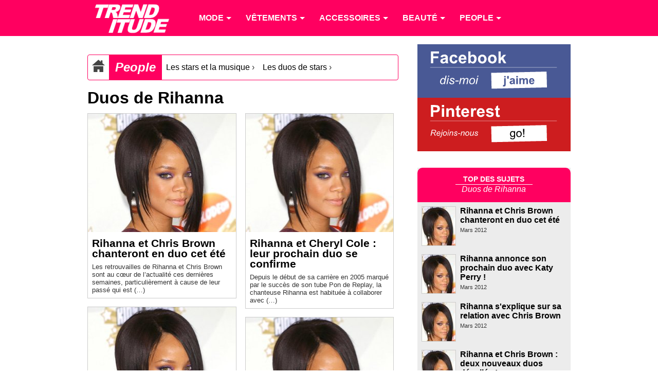

--- FILE ---
content_type: text/html; charset=utf-8
request_url: https://www.trenditude.fr/-Duos-de-Rihanna-.html
body_size: 5317
content:

<!doctype html>
<html lang="fr">

    <head>
		<meta charset="utf-8" />
<meta name="viewport" content="width=device-width, initial-scale=1, minimum-scale=1, maximum-scale=1, user-scalable=no" />

<meta property="og:site_name" content="Trenditude.fr"/>
<meta property="fb:admins" content="504592359"/>







<link rel="stylesheet" type="text/css" href="sites/trenditude.fr/squelettes/css/base.css?date=311"  media="screen" />
<link rel="stylesheet" type="text/css" href="sites/trenditude.fr/squelettes/css/base-tablette.css" media="screen and (max-width:800px)" />	
<link rel="stylesheet" type="text/css" href="sites/trenditude.fr/squelettes/css/base-mobile.css" media="screen and (max-width:560px)" />	

<!--[if lte IE 9]>
<link rel="stylesheet" type="text/css" href="sites/trenditude.fr/squelettes/css/masonry.css"  media="screen" />
<script src="//ajax.googleapis.com/ajax/libs/jquery/1.10.2/jquery.min.js"></script>
<script type="text/javascript" src="sites/trenditude.fr/squelettes/js/jquery.masonry.min.js"></script>	
<script type="text/javascript" src="sites/trenditude.fr/squelettes/js/masonry.options.js"></script>	
<![endif]-->        <title>Duos de Rihanna - Trenditude.fr - Mode, beaut&#233; et tendances</title>
		<link rel="canonical" href="https://www.trenditude.fr/-Duos-de-Rihanna-.html"/>
    </head>
    
	<body>
	
		<header>
			
                <div class="centrer">

					<nav id="nav" role="navigation">

						<a href="#nav" title="Show navigation">Show navigation</a>
						<a href="#" title="Hide navigation">Hide navigation</a>
						
						<ul>
						
						<li><a href="https://www.trenditude.fr"> <img src="sites/trenditude.fr/local/cache-vignettes/L184xH70/siteon0-9155a.png?1764688783" alt="Mode et beauté"/></a></li>

						
						<li>
						
							<a href="-Mode-.html"><span>Mode</span></a>
						
								
								<ul>
									
									 <li><a href="-Mode-.html">Accueil mode</a></li>
									
									<li><a href="-Actualite-de-la-mode-.html">Actualité de la mode</a></li>
									
									<li><a href="-Les-tendances-de-mode-.html">Les tendances de mode</a></li>
									
									<li><a href="-Les-collections-de-mode-.html">Les collections de mode</a></li>
									
									<li><a href="-Mode-hommes-.html">Mode hommes</a></li>
									
								</ul>
								
							
						</li>
						
						<li>
						
							<a href="-Vetements-.html"><span>Vêtements</span></a>
						
								
								<ul>
									
									
									
									<li><a href="-Pulls-et-gilets-.html">Pulls et gilets</a></li>
									
									<li><a href="-Les-robes-.html">Les robes</a></li>
									
									<li><a href="-Les-jupes-.html">Les jupes</a></li>
									
									<li><a href="-Maillots-de-bain-.html">Maillots de bain</a></li>
									
									<li><a href="-Les-tops-.html">Les tops</a></li>
									
									<li><a href="-Lingerie-3351-.html">Lingerie</a></li>
									
									<li><a href="-Les-pantalons-.html">Les pantalons</a></li>
									
									<li><a href="-Vestes-et-manteaux-.html">Vestes et manteaux</a></li>
									
								</ul>
								
							
						</li>
						
						<li>
						
							<a href="-Accessoires-3353-.html"><span>Accessoires</span></a>
						
								
								<ul>
									
									
									
									<li><a href="-Ceintures-.html">Ceintures</a></li>
									
									<li><a href="-Foulards-.html">Foulards</a></li>
									
									<li><a href="-Chaussures-3369-.html">Chaussures</a></li>
									
									<li><a href="-Sacs-a-main-86-.html">Sacs à main</a></li>
									
									<li><a href="-Lunettes-.html">Lunettes</a></li>
									
									<li><a href="-Bijoux-.html">Bijoux</a></li>
									
									<li><a href="-Montres-.html">Montres</a></li>
									
								</ul>
								
							
						</li>
						
						<li>
						
							<a href="-Beaute-.html"><span>Beauté</span></a>
						
								
								<ul>
									
									
									
									<li><a href="-Beaute-people-.html">Beauté people</a></li>
									
									<li><a href="-Coiffure-et-cheveux-.html">Coiffure et cheveux</a></li>
									
									<li><a href="-Beaute-pratique-.html">Beauté pratique</a></li>
									
									<li><a href="-Maquillage-et-cosmetiques-.html">Maquillage et cosmétiques</a></li>
									
									<li><a href="-Tendances-beaute-.html">Tendances beauté</a></li>
									
									<li><a href="-La-beaute-homme-.html">La beauté homme</a></li>
									
									<li><a href="-Soins-visage-et-corps-.html">Soins visage et corps</a></li>
									
									<li><a href="-Les-parfums-.html">Les parfums</a></li>
									
									<li><a href="-Rasage-et-epilation-.html">Rasage et épilation</a></li>
									
									<li><a href="-Tatouages-et-piercings-.html">Tatouages et piercings</a></li>
									
								</ul>
								
							
						</li>
						
						<li>
						
							<a href="-People-.html"><span>People</span></a>
						
								
								<ul>
									
									
									
									<li><a href="-Les-stars-et-le-sport-.html">Les stars et le sport</a></li>
									
									<li><a href="-Les-stars-et-le-sexe-.html">Les stars et le sexe</a></li>
									
									<li><a href="-Les-stars-et-l-amour-.html">Les stars et l&#8217;amour</a></li>
									
									<li><a href="-Dans-l-intimite-des-stars-.html">Dans l&#8217;intimité des stars</a></li>
									
									<li><a href="-Personnalites-politiques-.html">Personnalités politiques</a></li>
									
									<li><a href="-Les-stars-et-la-musique-.html">Les stars et la musique</a></li>
									
									<li><a href="-Les-stars-et-la-TV-.html">Les stars et la TV</a></li>
									
									<li><a href="-Les-stars-et-le-cinema-.html">Les stars et le cinéma</a></li>
									
									<li><a href="-Les-stars-et-les-medias-.html">Les stars et les médias</a></li>
									
									<li><a href="-Vie-publique-des-stars-.html">Vie publique des stars</a></li>
									
								</ul>
								
							
						</li>
											
						
						</ul>

					</nav>	
				
				</div>

            </header>				
        <div class="centrer">
		
			<section>

            <div class="padding10">
			
				<div xmlns:v="http://rdf.data-vocabulary.org/#" class="ariane">

	<div typeof="v:Breadcrumb" class="home">
	<a href="https://www.trenditude.fr" rel="v:url" property="v:title"><img src="sites/trenditude.fr/local/cache-vignettes/L25xH25/home-dc919.png?1768786385" alt="Accueil"/></a>
	</div>
			
	
		<div typeof="v:Breadcrumb" class="titre first"><a href="-People-.html" rel="v:url" property="v:title">People</a> </div>
	
		<div typeof="v:Breadcrumb" class="item"><a href="-Les-stars-et-la-musique-.html" rel="v:url" property="v:title">Les stars et la musique</a>  &rsaquo; </div>
	
		<div typeof="v:Breadcrumb" class="item"><a href="-Les-duos-de-stars-.html" rel="v:url" property="v:title">Les duos de stars</a>  &rsaquo; </div>
	

	</div>				
				<h1>Duos de Rihanna</h1>
	
				

				
				
				
				
				
				
				
				
				
				
				

					
					<a id='pagination_elements' class='pagination_ancre'></a>
					<div id="container">	
					
						<div class="masonryImage">
			<a href="Rihanna-et-Chris-Brown-chanteront-en-duo-cet-ete.html">
			
			
			<img src="sites/trenditude.fr/local/cache-vignettes/L288xH230/moton764-a8756-ff843.jpg?1764688946" alt="Rihanna" width="288"/>
			
			
			</a>
			<div class="titre"><a href="Rihanna-et-Chris-Brown-chanteront-en-duo-cet-ete.html">Rihanna et Chris Brown chanteront en duo cet été</a></div>
			<div class="intro">Les retrouvailles de Rihanna et Chris Brown sont au cœur de l’actualité ces dernières semaines, particulièrement à cause de leur passé qui est&nbsp;(…)</div>
			</div>					
						<div class="masonryImage">
			<a href="Rihanna-annonce-son-prochain-duo-avec-Katy-Perry.html">
			
			
			<img src="sites/trenditude.fr/local/cache-vignettes/L288xH230/moton764-a8756-ff843.jpg?1764688946" alt="Rihanna" width="288"/>
			
			
			</a>
			<div class="titre"><a href="Rihanna-annonce-son-prochain-duo-avec-Katy-Perry.html">Rihanna annonce son prochain duo avec Katy Perry&nbsp;!</a></div>
			<div class="intro">Bien qu’elles aient une carrière solo des plus brillantes, les stars de la chanson ont pour habitude de collaborer avec d’autres artistes à&nbsp;(…)</div>
			</div>					
						<div class="masonryImage">
			<a href="Rihanna-s-explique-sur-sa-relation-avec-Chris-Brown.html">
			
			
			<img src="sites/trenditude.fr/local/cache-vignettes/L288xH230/moton764-a8756-ff843.jpg?1764688946" alt="Rihanna" width="288"/>
			
			
			</a>
			<div class="titre"><a href="Rihanna-s-explique-sur-sa-relation-avec-Chris-Brown.html">Rihanna s&#8217;explique sur sa relation avec Chris Brown</a></div>
			<div class="intro">Depuis quelques semaines, on ne parle plus que de la réconciliation entre Rihanna et Chris Brown et les preuves n’ont pas cessé d’apparaître&nbsp;(…)</div>
			</div>					
						<div class="masonryImage">
			<a href="Rihanna-et-Chris-Brown-deux-nouveaux-duos-devoiles.html">
			
			
			<img src="sites/trenditude.fr/local/cache-vignettes/L288xH230/moton764-a8756-ff843.jpg?1764688946" alt="Rihanna" width="288"/>
			
			
			</a>
			<div class="titre"><a href="Rihanna-et-Chris-Brown-deux-nouveaux-duos-devoiles.html">Rihanna et Chris Brown&nbsp;: deux nouveaux duos dévoilés&nbsp;!</a></div>
			<div class="intro">Encore en pleine promotion de son dernier album Talk That Talk, la chanteuse Rihanna était depuis quelques jours à la recherche de l’artiste idéal&nbsp;(…)</div>
			</div>					
						<div class="masonryImage">
			<a href="Rihanna-et-Britney-Spears-un-duo-inedit-en-preparation.html">
			
			
			<img src="sites/trenditude.fr/local/cache-vignettes/L288xH230/moton764-a8756-ff843.jpg?1764688946" alt="Rihanna" width="288"/>
			
			
			</a>
			<div class="titre"><a href="Rihanna-et-Britney-Spears-un-duo-inedit-en-preparation.html">Rihanna et Britney Spears&nbsp;: un duo inédit en préparation&nbsp;?</a></div>
			<div class="intro">Depuis le début de sa carrière en 2005 marqué par le succès de son tube Pon de Replay, la chanteuse Rihanna est habituée à collaborer avec&nbsp;(…)</div>
			</div>					
						<div class="masonryImage">
			<a href="Rihanna-et-Cheryl-Cole-leur-prochain-duo-se-confirme.html">
			
			
			<img src="sites/trenditude.fr/local/cache-vignettes/L288xH230/moton764-a8756-ff843.jpg?1764688946" alt="Rihanna" width="288"/>
			
			
			</a>
			<div class="titre"><a href="Rihanna-et-Cheryl-Cole-leur-prochain-duo-se-confirme.html">Rihanna et Cheryl Cole&nbsp;: leur prochain duo se confirme</a></div>
			<div class="intro">Depuis le début de sa carrière en 2005 marqué par le succès de son tube Pon de Replay, la chanteuse Rihanna est habituée à collaborer avec&nbsp;(…)</div>
			</div>					
						<div class="masonryImage">
			<a href="Rihanna-et-Cheryl-Cole-un-duo-en-preparation.html">
			
			
			<img src="sites/trenditude.fr/local/cache-vignettes/L288xH230/moton764-a8756-ff843.jpg?1764688946" alt="Rihanna" width="288"/>
			
			
			</a>
			<div class="titre"><a href="Rihanna-et-Cheryl-Cole-un-duo-en-preparation.html">Rihanna et Cheryl Cole&nbsp;: un duo en préparation</a></div>
			<div class="intro">Rihanna, qui a fait son grand début sur la scène musicale en 2005 avec son fameux tube Pon de Replay, connaît un succès planétaire grâce à sa&nbsp;(…)</div>
			</div>					
						<div class="masonryImage">
			<a href="Rihanna-avoue-son-admiration-pour-Coldplay.html">
			
			
			<img src="sites/trenditude.fr/local/cache-vignettes/L288xH230/moton764-a8756-ff843.jpg?1764688946" alt="Rihanna" width="288"/>
			
			
			</a>
			<div class="titre"><a href="Rihanna-avoue-son-admiration-pour-Coldplay.html">Rihanna avoue son admiration pour Coldplay</a></div>
			<div class="intro">La chanteuse Rihanna, qui a six années de carrière à son actif, aime collaborer avec d’autres stars de la chanson. 

Dernièrement, elle a eu la&nbsp;(…)</div>
			</div>					
						<div class="masonryImage">
			<a href="Rihanna-prepare-un-duo-avec-Coldplay.html">
			
			
			<img src="sites/trenditude.fr/local/cache-vignettes/L288xH230/moton764-a8756-ff843.jpg?1764688946" alt="Rihanna" width="288"/>
			
			
			</a>
			<div class="titre"><a href="Rihanna-prepare-un-duo-avec-Coldplay.html">Rihanna prépare un duo avec Coldplay</a></div>
			<div class="intro">La chanteuse Rihanna fait une incursion sur la planète rock en collaborant avec Coldplay pour leur album Mylo Xyloto. 

Coldplay est un groupe de&nbsp;(…)</div>
			</div>					
						<div class="masonryImage">
			<a href="Rihanna-et-Nicki-Minaj-en-duo-inedit-leur-clip-video-Fly.html">
			
			
			<img src="sites/trenditude.fr/local/cache-vignettes/L288xH230/moton764-a8756-ff843.jpg?1764688946" alt="Rihanna" width="288"/>
			
			
			</a>
			<div class="titre"><a href="Rihanna-et-Nicki-Minaj-en-duo-inedit-leur-clip-video-Fly.html">Rihanna et Nicki Minaj en duo inédit&nbsp;: leur clip video Fly</a></div>
			<div class="intro">La chanteuse Rihanna ne cesse de gâter ses fans en leur offrant cette fois-ci un duo inédit avec Nicki Minaj. 

Cette dernière a sorti le 22&nbsp;(…)</div>
			</div>					
						
					</div>
					
	
			</div>
	              
            </section>
			
			<aside>
			<div class="padding10">
								<div style="float:left;width:100%;background-color:#495995;">
	<a href="https://www.facebook.com/trenditude" target="_blank">
		<img src="sites/trenditude.fr/squelettes/images/carre-facebook.png" alt="Trenditude sur Facebook"/>
	</a>
</div>				<div style="float:left;width:100%;background-color:#cd1d1f;margin-bottom:1em;">
	<a href="http://www.pinterest.com/trenditude/" target="_blank">
		<img src="sites/trenditude.fr/squelettes/images/carre-pinterest.png" alt="Trenditude sur Pinterest"/>
	</a>
</div>				<div class="aside-mot">
			
	<div class="entete">
		<div>Top des sujets</div>
		<span>Duos de Rihanna</span>
	</div>
			
	

	
		
		
		
		
		
		
		
		
		
		

	
		<div class="news">
				
			<a href="Rihanna-et-Chris-Brown-chanteront-en-duo-cet-ete.html">
			
			
			<img src="sites/trenditude.fr/local/cache-gd2/dd/c128225616c9cac680a20e6cc94b24.jpg?1764688946" alt="Rihanna" />
			
			
			</a>
								
			<a href="Rihanna-et-Chris-Brown-chanteront-en-duo-cet-ete.html">Rihanna et Chris Brown chanteront en duo cet &#233;t&#233;</a>
			<br/><i>Mars 2012</i>
				
		</div>		
		<div class="news">
				
			<a href="Rihanna-annonce-son-prochain-duo-avec-Katy-Perry.html">
			
			
			<img src="sites/trenditude.fr/local/cache-gd2/dd/c128225616c9cac680a20e6cc94b24.jpg?1764688946" alt="Rihanna" />
			
			
			</a>
								
			<a href="Rihanna-annonce-son-prochain-duo-avec-Katy-Perry.html">Rihanna annonce son prochain duo avec Katy Perry !</a>
			<br/><i>Mars 2012</i>
				
		</div>		
		<div class="news">
				
			<a href="Rihanna-s-explique-sur-sa-relation-avec-Chris-Brown.html">
			
			
			<img src="sites/trenditude.fr/local/cache-gd2/dd/c128225616c9cac680a20e6cc94b24.jpg?1764688946" alt="Rihanna" />
			
			
			</a>
								
			<a href="Rihanna-s-explique-sur-sa-relation-avec-Chris-Brown.html">Rihanna s&#039;explique sur sa relation avec Chris Brown</a>
			<br/><i>Mars 2012</i>
				
		</div>		
		<div class="news">
				
			<a href="Rihanna-et-Chris-Brown-deux-nouveaux-duos-devoiles.html">
			
			
			<img src="sites/trenditude.fr/local/cache-gd2/dd/c128225616c9cac680a20e6cc94b24.jpg?1764688946" alt="Rihanna" />
			
			
			</a>
								
			<a href="Rihanna-et-Chris-Brown-deux-nouveaux-duos-devoiles.html">Rihanna et Chris Brown : deux nouveaux duos d&#233;voil&#233;s !</a>
			<br/><i>Février 2012</i>
				
		</div>		
		<div class="news">
				
			<a href="Rihanna-et-Britney-Spears-un-duo-inedit-en-preparation.html">
			
			
			<img src="sites/trenditude.fr/local/cache-gd2/dd/c128225616c9cac680a20e6cc94b24.jpg?1764688946" alt="Rihanna" />
			
			
			</a>
								
			<a href="Rihanna-et-Britney-Spears-un-duo-inedit-en-preparation.html">Rihanna et Britney Spears : un duo in&#233;dit en pr&#233;paration ?</a>
			<br/><i>Février 2012</i>
				
		</div>		
		<div class="news">
				
			<a href="Rihanna-et-Cheryl-Cole-leur-prochain-duo-se-confirme.html">
			
			
			<img src="sites/trenditude.fr/local/cache-gd2/dd/c128225616c9cac680a20e6cc94b24.jpg?1764688946" alt="Rihanna" />
			
			
			</a>
								
			<a href="Rihanna-et-Cheryl-Cole-leur-prochain-duo-se-confirme.html">Rihanna et Cheryl Cole : leur prochain duo se confirme</a>
			<br/><i>Janvier 2012</i>
				
		</div>		
		<div class="news">
				
			<a href="Rihanna-et-Cheryl-Cole-un-duo-en-preparation.html">
			
			
			<img src="sites/trenditude.fr/local/cache-gd2/dd/c128225616c9cac680a20e6cc94b24.jpg?1764688946" alt="Rihanna" />
			
			
			</a>
								
			<a href="Rihanna-et-Cheryl-Cole-un-duo-en-preparation.html">Rihanna et Cheryl Cole : un duo en pr&#233;paration</a>
			<br/><i>Janvier 2012</i>
				
		</div>		
		<div class="news">
				
			<a href="Rihanna-avoue-son-admiration-pour-Coldplay.html">
			
			
			<img src="sites/trenditude.fr/local/cache-gd2/dd/c128225616c9cac680a20e6cc94b24.jpg?1764688946" alt="Rihanna" />
			
			
			</a>
								
			<a href="Rihanna-avoue-son-admiration-pour-Coldplay.html">Rihanna avoue son admiration pour Coldplay</a>
			<br/><i>Janvier 2012</i>
				
		</div>		
		<div class="news">
				
			<a href="Rihanna-prepare-un-duo-avec-Coldplay.html">
			
			
			<img src="sites/trenditude.fr/local/cache-gd2/dd/c128225616c9cac680a20e6cc94b24.jpg?1764688946" alt="Rihanna" />
			
			
			</a>
								
			<a href="Rihanna-prepare-un-duo-avec-Coldplay.html">Rihanna pr&#233;pare un duo avec Coldplay</a>
			<br/><i>Septembre 2011</i>
				
		</div>		
		<div class="news">
				
			<a href="Rihanna-et-Nicki-Minaj-en-duo-inedit-leur-clip-video-Fly.html">
			
			
			<img src="sites/trenditude.fr/local/cache-gd2/dd/c128225616c9cac680a20e6cc94b24.jpg?1764688946" alt="Rihanna" />
			
			
			</a>
								
			<a href="Rihanna-et-Nicki-Minaj-en-duo-inedit-leur-clip-video-Fly.html">Rihanna et Nicki Minaj en duo in&#233;dit : leur clip video Fly</a>
			<br/><i>Septembre 2011</i>
				
		</div>		
				
</div>				<div class="aside-mot">
			
	<div class="entete">
		<div>La Trendiletter</div>
		<span>Garantie sans SPAM !</span>
	</div>

	<div id="mc_embed_signup" class="footer-letter">
		<div>Une fois par mois, le top des tendances sur votre mail</div>
		
		<form action="http://pierre-jean.us6.list-manage1.com/subscribe/post?u=67f94b2dfb18ef7eaefd3e8b8&amp;id=e900a70cde" method="post" id="mc-embedded-subscribe-form" name="mc-embedded-subscribe-form" class="validate" target="_blank" novalidate>
			<input type="email" value="" name="EMAIL" class="email" id="mce-EMAIL" placeholder="mon email" required>
			<!-- real people should not fill this in and expect good things - do not remove this or risk form bot signups-->
			<div style="position:absolute;left: -5000px;"><input type="text" name="b_67f94b2dfb18ef7eaefd3e8b8_e900a70cde" tabindex="-1" value=""></div>
			<div class="clear">
				<input type="submit" value="Allez, rejoins-nous !" name="subscribe" id="mc-embedded-subscribe" class="button">
			</div>
		</form>
		
	</div>

</div>			</div>
			</aside>
			
    </div>
	
					<section class="encyclopedie">

	<div class="centrer padding-lateral">
	
	<div class="colone">
	<h4><img src='sites/trenditude.fr/squelettes/images/puce.png' class='puce' alt='puce'/> Mode</h4>
		
		
		<ul class="liste">
		<li><a href="groupe39.html">Marques de mode</a></li>
		</ul>
		
		<ul class="liste">
		<li><a href="groupe58.html">Tendances de mode</a></li>
		</ul>
		
	
	</div>
	
	<div class="colone">

		<ul class="liste">
		
		<li><a href="groupe57.html">Pantalons</a></li>
		
		<li><a href="groupe59.html">Maillots de bain</a></li>
		
		<li><a href="groupe66.html">Sous-vêtements</a></li>
		
		</ul>

		<ul class="liste">
		
		<li><a href="groupe67.html">Robes</a></li>
		
		<li><a href="groupe70.html">Hauts et Tops</a></li>
		
		<li><a href="groupe71.html">Vêtements et accessoires de Sport</a></li>
		
		</ul>
		
		<ul class="liste">
		
		<li><a href="groupe72.html">Pulls et gilets</a></li>
		
		<li><a href="groupe73.html">Vestes et manteaux</a></li>
		
		</ul>
			
	</div>

	<div class="colone">
	
		<ul class="liste">
		
		<li><a href="groupe53.html">Bijoux</a></li>
		
		<li><a href="groupe60.html">Lunettes</a></li>
		
		</ul>
		
		<ul class="liste">
		
		<li><a href="groupe61.html">Accessoires</a></li>
		
		<li><a href="groupe62.html">Chaussures</a></li>
		
		</ul>
		
		<ul class="liste">
		
		<li><a href="groupe64.html">Chapeaux</a></li>
		
		<li><a href="groupe65.html">Sacs à main</a></li>
		
		</ul>
	
	</div>
	

	<div class="colone">
	<h4><img src='sites/trenditude.fr/squelettes/images/puce.png' class='puce' alt='puce'/> Personnalités</h4>
	
		<ul class="liste">
		
		<li><a href="groupe17.html">Couturiers et stylistes</a></li>
		
		<li><a href="groupe36.html">Mannequins</a></li>
		
		<li><a href="groupe37.html">Égéries</a></li>
		
		<li><a href="groupe38.html">Photographes</a></li>
		
		<li><a href="groupe54.html">Musique</a></li>
		
		</ul>
		
		<ul class="liste">
		
		<li><a href="groupe55.html">Acteurs</a></li>
		
		<li><a href="groupe56.html">Télévision</a></li>
		
		<li><a href="groupe63.html">Groupe de musique</a></li>
		
		<li><a href="groupe69.html">Sportifs</a></li>
		
		</ul>
		
		<ul class="liste">
		
		<li><a href="groupe81.html">Coiffeurs célèbres</a></li>
		
		<li><a href="groupe83.html">Familles Royales</a></li>
		
		<li><a href="groupe84.html">Hommes d&#8217;affaires</a></li>
		
		<li><a href="groupe86.html">Politiques</a></li>
		
		</ul>
	
	</div>	
	
	<div class="colone">
	<h4><img src='sites/trenditude.fr/squelettes/images/puce.png' class='puce' alt='puce'/> Beauté</h4>
	
		<ul class="liste">
		
		<li><a href="groupe49.html">Marques beauté</a></li>
		
		<li><a href="groupe77.html">Produits de beauté et maquillage</a></li>
		
		</ul>
		
		<ul class="liste">
		
		<li><a href="groupe80.html">Marques et salons de coiffure</a></li>
		
		<li><a href="groupe81.html">Coiffeurs célèbres</a></li>
		
		</ul>
	
	</div>	

	</div>
	
</section>

	
<footer>
			
	<div class="centrer padding-lateral">
	
		<div class="colone">
			<div class="titre"><img src='sites/trenditude.fr/squelettes/images/puce.png' class='puce' alt='puce'/> Trendiquoi ?</div>
			
		</div>
			
		<div class="colone">
		
		<div class="liste">
			<div class="titre"><img src='sites/trenditude.fr/squelettes/images/puce.png' class='puce' alt='puce'/> Suivez-nous !</div>
			<div class="social smo"><img src="sites/trenditude.fr/squelettes/images/facebook-24.png" alt="Facebook"/><a href="https://www.facebook.com/trenditude">Facebook</a></div>
			<div class="social smo"><img src="sites/trenditude.fr/squelettes/images/twitter-24.png" alt="Twitter"/><a href="https://twitter.com/trenditude">Twitter</a></div>
			<div class="social smo"><img src="sites/trenditude.fr/squelettes/images/googleplus-24.png" alt="Google+"/><a href="https://plus.google.com/113474936679268214653/posts">Google+</a></div>
			
			
		</div>
		
		<div class="liste">
			<div class="titre"><img src='sites/trenditude.fr/squelettes/images/puce.png' class='puce' alt='puce'/> Légal</div>
			<p>© 2008 - 2026 Trenditude<br/>Marque déposée (3732854 - INPI)<br/>Tous droits réservés<br/><br/></p>
		</div>
		
		<div class="liste">
			<div class="titre"><img src='sites/trenditude.fr/squelettes/images/puce.png' class='puce' alt='puce'/> Légal bis...</div>
			<p>La reproduction, même partielle, des contenus des pages de ce site sans accord préalable est strictement interdite.<br/><br/>
			<a href="https://www.ovh.com/fr/support/documents_legaux/">Informations hébergeur</a></p>
		</div>
		
		</div>
	
    </div>
				
</footer>

<footer class="copyright">
			
	<div class="centrer padding-lateral">
	
		<div class="colone">
		Fabriqué avec <img src="sites/trenditude.fr/squelettes/images/coeur.png" alt="Coeur" width="24"/> par <a href="https://webvaloris.fr" target="_blank" title="Agence SEO & éditoriale"><span class="web">web</span><span class="valoris">valoris</span></a><br/>HTML5 <img src="sites/trenditude.fr/squelettes/images/etoile.png" alt="Etoile" width="14"/> CSS3 Responsive <img src="sites/trenditude.fr/squelettes/images/etoile.png" alt="Etoile" width="14"/> W3C valid
		</div>
		
	</div>
	
</footer>
			
<script type="text/javascript" src="sites/trenditude.fr/squelettes/js/doubletaptogo.js"></script>

<script>
// Douple tap pour menu 
	$( function()
	{
		$( '#nav li:has(ul)' ).doubleTapToGo();
	});
</script>

<script>
  (function(i,s,o,g,r,a,m){i['GoogleAnalyticsObject']=r;i[r]=i[r]||function(){
  (i[r].q=i[r].q||[]).push(arguments)},i[r].l=1*new Date();a=s.createElement(o),
  m=s.getElementsByTagName(o)[0];a.async=1;a.src=g;m.parentNode.insertBefore(a,m)
  })(window,document,'script','//www.google-analytics.com/analytics.js','ga');

  ga('create', 'UA-8185918-2', 'auto');
  ga('send', 'pageview');

</script>


	
	</body>
	
</html>


--- FILE ---
content_type: text/css
request_url: https://www.trenditude.fr/sites/trenditude.fr/squelettes/css/base-mobile.css
body_size: 593
content:
@charset "UTF-8";

.centrer{width:100%;}

section,aside{width:100%;}

.aside-top .item {float:left;width:99%;margin:0 0 1em 0;}
.pre-header{display:none;}
header{top:0;}

h1 {font-size:1.5em;}
h2.article{font-size:1em;}

.ariane .item{font-size:1em;}

.cartouche-article h2{font-size:1em;font-weight:900;line-height:1em;padding:1em 0.5em 0 0;}
.cartouche-article img{float:left;max-height:200px;overflow:hidden;margin-right:1em;}

.slider .zone-image{width:100%;}
.slider .zone-image .image{width:100%;}
.slider .zone-image .descriptif{width:100%;}
.slider .zone-pub{width:100%;}

footer .colone-footer{float:left;width:100%;}
section.encyclopedie .liste, footer .colone .liste {float:left;width:48%;margin:0 0 1em 0;}

.liste {float:left;width:100%;}


/* Menu */
#nav{width:100%;position:static;margin:0;}

#nav{position:relative;top:auto;left:auto;}
#nav > a{width:3.125em;	height:3.125em;text-align:left;text-indent:-9999px;background-color:#ff0060;position:relative;color:#000;}
#nav > a:before,	#nav > a:after{position:absolute;border:2px solid #fff;top:35%;left:25%;right:25%;content:'';}
#nav > a:after{top:60%;}
#nav:not( :target ) > a:first-of-type,#nav:target > a:last-of-type{display:block;}


/* first level */
#nav > ul{height:auto;display:none;position:absolute;left:0;right:0;z-index:1000;}
#nav:target > ul{display:block;background-color:#ff0060;	}
#nav > ul > li{width:100%;float:none;}
#nav > ul > li > a{height:auto;text-align:left;padding:0 0.833em;}
#nav > ul > li:not( :last-child ) > a{border-right:none;border-bottom:1px solid #cc470d;}


/* second level */
#nav li ul{position:static;padding:1.25em;padding-top:0;}
		
/* Fin menu */
	